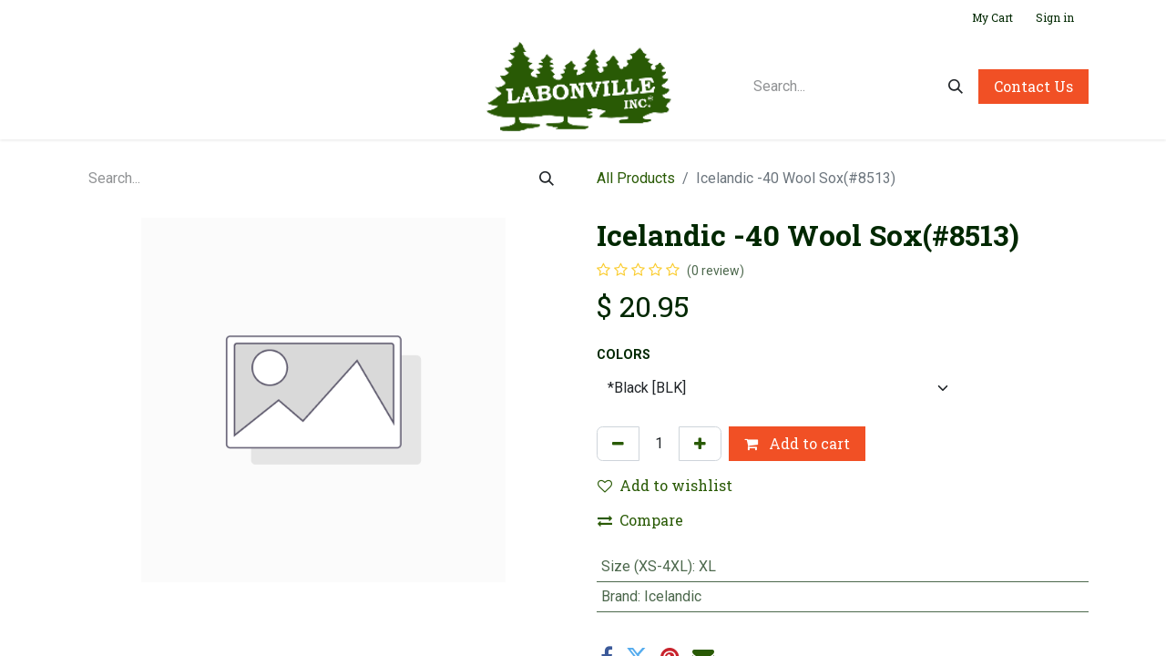

--- FILE ---
content_type: text/html; charset=utf-8
request_url: https://www.labonville.com/shop/icelandic-40-wool-sox-8513-56859
body_size: 10112
content:

        

    
        
<!DOCTYPE html>
<html lang="en-US" data-website-id="1" data-main-object="product.template(56859,)" data-add2cart-redirect="1">
    <head>
        <meta charset="utf-8"/>
        <meta http-equiv="X-UA-Compatible" content="IE=edge"/>
        <meta name="viewport" content="width=device-width, initial-scale=1"/>
        <meta name="generator" content="Odoo"/>
            
        <meta property="og:type" content="website"/>
        <meta property="og:title" content="Icelandic -40 Wool Sox(#8513)"/>
        <meta property="og:site_name" content="Labonville Inc."/>
        <meta property="og:url" content="https://www.labonville.com/shop/icelandic-40-wool-sox-8513-56859"/>
        <meta property="og:image" content="https://www.labonville.com/web/image/product.template/56859/image_1024?unique=0bf8bbe"/>
        <meta property="og:description"/>
            
        <meta name="twitter:card" content="summary_large_image"/>
        <meta name="twitter:title" content="Icelandic -40 Wool Sox(#8513)"/>
        <meta name="twitter:image" content="https://www.labonville.com/web/image/product.template/56859/image_1024?unique=0bf8bbe"/>
        <meta name="twitter:description"/>
        
        <link rel="canonical" href="https://www.labonville.com/shop/icelandic-40-wool-sox-8513-56859"/>
        
        <link rel="preconnect" href="https://fonts.gstatic.com/" crossorigin=""/>
        <title> Icelandic -40 Wool Sox(#8513) | Labonville Inc. </title>
        <link type="image/x-icon" rel="shortcut icon" href="/web/image/website/1/favicon?unique=62f9a7d"/>
        <link rel="preload" href="/web/static/src/libs/fontawesome/fonts/fontawesome-webfont.woff2?v=4.7.0" as="font" crossorigin=""/>
        <link type="text/css" rel="stylesheet" href="/web/assets/1/b130a7f/web.assets_frontend.min.css"/>
        <script id="web.layout.odooscript" type="text/javascript">
            var odoo = {
                csrf_token: "62de1025b9fac61af5af583abd55d43592b0c017o1800465197",
                debug: "",
            };
        </script>
        <script type="text/javascript">
            odoo.__session_info__ = {"is_admin": false, "is_system": false, "is_public": true, "is_website_user": true, "user_id": false, "is_frontend": true, "profile_session": null, "profile_collectors": null, "profile_params": null, "show_effect": true, "currencies": {"1": {"symbol": "\u20ac", "position": "after", "digits": [69, 2]}, "2": {"symbol": "$", "position": "before", "digits": [69, 2]}}, "bundle_params": {"lang": "en_US", "website_id": 1}, "websocket_worker_version": "17.0-3", "translationURL": "/website/translations", "cache_hashes": {"translations": "529928cc3a1a3df12b1e18300b22a85b433202c2"}, "recaptcha_public_key": "6LeUhDIrAAAAAIJf_qYtseYZS--tHHoVe6NACim_", "geoip_country_code": "US", "geoip_phone_code": 1, "lang_url_code": "en"};
            if (!/(^|;\s)tz=/.test(document.cookie)) {
                const userTZ = Intl.DateTimeFormat().resolvedOptions().timeZone;
                document.cookie = `tz=${userTZ}; path=/`;
            }
        </script>
        <script type="text/javascript" defer="defer" src="/web/assets/1/97869b5/web.assets_frontend_minimal.min.js" onerror="__odooAssetError=1"></script>
        <script type="text/javascript" defer="defer" data-src="/web/assets/1/4dc8ecb/web.assets_frontend_lazy.min.js" onerror="__odooAssetError=1"></script>
        
        
    </head>
    <body>



        <div id="wrapwrap" class="   ">
                <header id="top" data-anchor="true" data-name="Header" data-extra-items-toggle-aria-label="Extra items button" class="   o_header_standard o_hoverable_dropdown" style=" ">
                    
    <nav data-name="Navbar" aria-label="Main" class="navbar navbar-expand-lg navbar-light o_colored_level o_cc d-none d-lg-block p-0 shadow-sm ">
        

            <div id="o_main_nav" class="o_main_nav flex-wrap">
                <div aria-label="Top" class="o_header_hide_on_scroll border-bottom o_border_contrast">
                    <div class="container d-flex justify-content-between flex-wrap w-100">
                        <ul class="o_header_search_left_col navbar-nav flex-wrap">
                            
                            
        <li class="">
                <div data-name="Text" class="s_text_block d-flex align-items-center h-100 border-end p-2 text-muted o_border_contrast">
                    <small><br/></small>
                </div>
        </li>
                        </ul>
                        <ul class="navbar-nav flex-wrap">
                            
                            
        
            <li class="border-start o_border_contrast divider d-none"></li> 
            <li class="o_wsale_my_cart  border-start o_border_contrast">
                <a href="/shop/cart" aria-label="eCommerce cart" class="o_navlink_background_hover btn btn-sm d-flex align-items-center gap-1 h-100 rounded-0 p-2 text-reset">
                    <div class="">
                        <sup class="my_cart_quantity badge text-bg-primary rounded d-none" data-order-id="">0</sup>
                    </div>
                    <span class="">My Cart</span>
                </a>
            </li>
        
        
            <li class="o_wsale_my_wish d-none border-start o_border_contrast o_wsale_my_wish_hide_empty">
                <a href="/shop/wishlist" class="o_navlink_background_hover btn btn-sm d-flex align-items-center gap-1 h-100 rounded-0 p-2 text-reset">
                    <div class="">
                        <sup class="my_wish_quantity o_animate_blink badge text-bg-primary rounded">0</sup>
                    </div>
                    <span class="">Wishlist</span>
                </a>
            </li>
        
            <li class=" o_no_autohide_item">
                <a href="/web/login" class="o_navlink_background_hover btn btn-sm d-flex align-items-center h-100 rounded-0 border-0 border-start px-3 text-reset o_border_contrast">Sign in</a>
            </li>
                            
        
        
                        </ul>
                    </div>
                </div>
                <div aria-label="Bottom" class="container d-grid align-items-center w-100 py-2 o_grid_header_3_cols">
                    
    <ul id="top_menu" role="menu" class="nav navbar-nav top_menu o_menu_loading me-4">
        

                        
    <li role="presentation" class="nav-item">
        <a role="menuitem" href="/" class="nav-link ">
            <span>Home</span>
        </a>
    </li>
    <li role="presentation" class="nav-item">
        <a role="menuitem" href="/shop" class="nav-link ">
            <span>Shop</span>
        </a>
    </li>
    <li role="presentation" class="nav-item">
        <a role="menuitem" href="/about-us" class="nav-link ">
            <span>About Us</span>
        </a>
    </li>
    <li role="presentation" class="nav-item">
        <a role="menuitem" href="/contact-us" class="nav-link ">
            <span>Contact Us</span>
        </a>
    </li>
    <li role="presentation" class="nav-item">
        <a role="menuitem" href="/norse-winch-product-info" class="nav-link ">
            <span>Norse Winches</span>
        </a>
    </li>
                    
    </ul>
                    
    <a data-name="Navbar Logo" href="/" class="navbar-brand logo mw-100 mx-auto">
            
            <span role="img" aria-label="Logo of Labonville Inc." title="Labonville Inc."><img src="/web/image/website/1/logo/Labonville%20Inc.?unique=62f9a7d" class="img img-fluid" width="95" height="40" alt="Labonville Inc." loading="lazy"/></span>
        </a>
    
                    <ul class="o_header_search_right_col navbar-nav align-items-center gap-2 ms-auto ps-3">
                        
        <li class="">
    <form method="get" class="o_searchbar_form o_wait_lazy_js s_searchbar_input " action="/website/search" data-snippet="s_searchbar_input">
            <div role="search" class="input-group ">
        <input type="search" name="search" class="search-query form-control oe_search_box border-0 bg-light None" placeholder="Search..." value="" data-limit="5" data-display-image="true" data-display-description="true" data-display-extra-link="true" data-display-detail="true" data-order-by="name asc"/>
        <button type="submit" aria-label="Search" title="Search" class="btn oe_search_button btn-light">
            <i class="oi oi-search"></i>
        </button>
    </div>

            <input name="order" type="hidden" class="o_search_order_by" value="name asc"/>
            
    
        </form>
        </li>
                        
    <div class="oe_structure oe_structure_solo ">
            
        <section class="oe_unremovable oe_unmovable s_text_block" data-snippet="s_text_block" data-name="Text">
                        <div class="container">
                            <a href="/contactus" class="oe_unremovable btn btn-primary btn_cta">Contact Us</a>
                        </div>
                    </section></div>
                    </ul>
                </div>
            </div>
        
    </nav>
    <nav data-name="Navbar" aria-label="Mobile" class="navbar  navbar-light o_colored_level o_cc o_header_mobile d-block d-lg-none shadow-sm px-0 ">
        

        <div class="o_main_nav container flex-wrap justify-content-between">
            
    <a data-name="Navbar Logo" href="/" class="navbar-brand logo ">
            
            <span role="img" aria-label="Logo of Labonville Inc." title="Labonville Inc."><img src="/web/image/website/1/logo/Labonville%20Inc.?unique=62f9a7d" class="img img-fluid" width="95" height="40" alt="Labonville Inc." loading="lazy"/></span>
        </a>
    
            <ul class="o_header_mobile_buttons_wrap navbar-nav flex-row align-items-center gap-2 mb-0">
        
            <li class=" divider d-none"></li> 
            <li class="o_wsale_my_cart  ">
                <a href="/shop/cart" aria-label="eCommerce cart" class="o_navlink_background_hover btn position-relative rounded-circle border-0 p-1 text-reset">
                    <div class="">
                        <i class="fa fa-shopping-cart fa-stack"></i>
                        <sup class="my_cart_quantity badge text-bg-primary position-absolute top-0 end-0 mt-n1 me-n1 rounded-pill d-none" data-order-id="">0</sup>
                    </div>
                </a>
            </li>
        
        
            <li class="o_wsale_my_wish d-none  o_wsale_my_wish_hide_empty">
                <a href="/shop/wishlist" class="o_navlink_background_hover btn position-relative rounded-circle border-0 p-1 text-reset">
                    <div class="">
                        <i class="fa fa-1x fa-heart fa-stack"></i>
                        <sup class="my_wish_quantity o_animate_blink badge text-bg-primary position-absolute top-0 end-0 mt-n1 me-n1 rounded-pill">0</sup>
                    </div>
                </a>
            </li>
        
                <li class="o_not_editable">
                    <button class="nav-link btn me-auto p-2 o_not_editable" type="button" data-bs-toggle="offcanvas" data-bs-target="#top_menu_collapse_mobile" aria-controls="top_menu_collapse_mobile" aria-expanded="false" aria-label="Toggle navigation">
                        <span class="navbar-toggler-icon"></span>
                    </button>
                </li>
            </ul>
            <div id="top_menu_collapse_mobile" class="offcanvas offcanvas-end o_navbar_mobile">
                <div class="offcanvas-header justify-content-end o_not_editable">
                    <button type="button" class="nav-link btn-close" data-bs-dismiss="offcanvas" aria-label="Close"></button>
                </div>
                <div class="offcanvas-body d-flex flex-column justify-content-between h-100 w-100">
                    <ul class="navbar-nav">
                        
        <li class="">
    <form method="get" class="o_searchbar_form o_wait_lazy_js s_searchbar_input " action="/website/search" data-snippet="s_searchbar_input">
            <div role="search" class="input-group ">
        <input type="search" name="search" class="search-query form-control oe_search_box border-0 bg-light None" placeholder="Search..." value="" data-limit="5" data-display-image="true" data-display-description="true" data-display-extra-link="true" data-display-detail="true" data-order-by="name asc"/>
        <button type="submit" aria-label="Search" title="Search" class="btn oe_search_button btn-light">
            <i class="oi oi-search"></i>
        </button>
    </div>

            <input name="order" type="hidden" class="o_search_order_by" value="name asc"/>
            
    
        </form>
        </li>
                        
    <ul role="menu" class="nav navbar-nav top_menu  ">
        

                            
    <li role="presentation" class="nav-item">
        <a role="menuitem" href="/" class="nav-link ">
            <span>Home</span>
        </a>
    </li>
    <li role="presentation" class="nav-item">
        <a role="menuitem" href="/shop" class="nav-link ">
            <span>Shop</span>
        </a>
    </li>
    <li role="presentation" class="nav-item">
        <a role="menuitem" href="/about-us" class="nav-link ">
            <span>About Us</span>
        </a>
    </li>
    <li role="presentation" class="nav-item">
        <a role="menuitem" href="/contact-us" class="nav-link ">
            <span>Contact Us</span>
        </a>
    </li>
    <li role="presentation" class="nav-item">
        <a role="menuitem" href="/norse-winch-product-info" class="nav-link ">
            <span>Norse Winches</span>
        </a>
    </li>
                        
    </ul>
                        
        <li class="">
                <div data-name="Text" class="s_text_block mt-2 border-top pt-2 o_border_contrast">
                    <small><br/></small>
                </div>
        </li>
                        
                    </ul>
                    <ul class="navbar-nav gap-2 mt-3 w-100">
                        
            <li class=" o_no_autohide_item">
                <a href="/web/login" class="btn btn-outline-secondary w-100">Sign in</a>
            </li>
                        
        
        
                        
                        
    <div class="oe_structure oe_structure_solo ">
            
        <section class="oe_unremovable oe_unmovable s_text_block" data-snippet="s_text_block" data-name="Text">
                        <div class="container">
                            <a href="/contactus" class="oe_unremovable btn btn-primary btn_cta w-100">Contact Us</a>
                        </div>
                    </section></div>
                    </ul>
                </div>
            </div>
        </div>
    
    </nav>
    
        </header>
                <main>
                    
            <div itemscope="itemscope" itemtype="http://schema.org/Product" id="wrap" class="js_sale o_wsale_product_page ecom-zoomable zoomodoo-next ecom-zoomable zoomodoo-next" data-ecom-zoom-click="1" data-ecom-zoom-auto="1">
                <div class="oe_structure oe_empty oe_structure_not_nearest" id="oe_structure_website_sale_product_1" data-editor-message="DROP BUILDING BLOCKS HERE TO MAKE THEM AVAILABLE ACROSS ALL PRODUCTS"></div>
                <section id="product_detail" class="container py-4 oe_website_sale " data-view-track="1" data-product-tracking-info="{&#34;item_id&#34;: &#34;069492224424&#34;, &#34;item_name&#34;: &#34;[8513_BLK_XL] Icelandic -40 Wool Sox(#8513) (*Black [BLK])&#34;, &#34;item_category&#34;: &#34;Other Clothing&#34;, &#34;currency&#34;: &#34;USD&#34;, &#34;price&#34;: 20.95}">
                    <div class="row align-items-center">
                        <div class="col-lg-6 d-flex align-items-center">
                            <div class="d-flex justify-content-between w-100">
    <form method="get" class="o_searchbar_form o_wait_lazy_js s_searchbar_input o_wsale_products_searchbar_form me-auto flex-grow-1 mb-2 mb-lg-0" action="/shop" data-snippet="s_searchbar_input">
            <div role="search" class="input-group ">
        <input type="search" name="search" class="search-query form-control oe_search_box border-0 bg-light None" placeholder="Search..." value="" data-limit="5" data-display-image="true" data-display-description="true" data-display-extra-link="true" data-display-detail="true" data-order-by="name asc"/>
        <button type="submit" aria-label="Search" title="Search" class="btn oe_search_button btn-light">
            <i class="oi oi-search"></i>
        </button>
    </div>

            <input name="order" type="hidden" class="o_search_order_by" value="name asc"/>
            
        
        </form>
        <div class="o_pricelist_dropdown dropdown d-none">

            <a role="button" href="#" data-bs-toggle="dropdown" class="dropdown-toggle btn btn-light">
                Christmas 20%
            </a>
            <div class="dropdown-menu" role="menu">
            </div>
        </div>
                            </div>
                        </div>
                        <div class="col-lg-6 d-flex align-items-center">
                            <ol class="breadcrumb p-0 mb-2 m-lg-0">
                                <li class="breadcrumb-item o_not_editable">
                                    <a href="/shop">All Products</a>
                                </li>
                                
                                <li class="breadcrumb-item active">
                                    <span>Icelandic -40 Wool Sox(#8513)</span>
                                </li>
                            </ol>
                        </div>
                    </div>
                    <div class="row" id="product_detail_main" data-name="Product Page" data-image_width="50_pc" data-image_layout="carousel">
                        <div class="col-lg-6 mt-lg-4 o_wsale_product_images position-relative">
        <div id="o-carousel-product" class="carousel slide position-sticky mb-3 overflow-hidden" data-bs-ride="carousel" data-bs-interval="0" data-name="Product Carousel">
            <div class="o_carousel_product_outer carousel-outer position-relative flex-grow-1 overflow-hidden">
                <div class="carousel-inner h-100">
                        <div class="carousel-item h-100 text-center active">
        <div class="position-relative d-inline-flex overflow-hidden m-auto h-100">
            <span class="o_ribbon  z-index-1" style=""></span>
            <div class="d-flex align-items-start justify-content-center h-100 oe_unmovable"><img src="/web/image/product.product/70539/image_1024/%5B8513_BLK_XL%5D%20Icelandic%20-40%20Wool%20Sox%28%238513%29%20%28%2ABlack%20%5BBLK%5D%29?unique=fdff48b" class="img img-fluid oe_unmovable product_detail_img mh-100" alt="Icelandic -40 Wool Sox(#8513)" loading="lazy"/></div>
        </div>
                        </div>
                </div>
            </div>
        <div class="o_carousel_product_indicators pt-2 overflow-hidden">
        </div>
        </div>
                        </div>
                        <div id="product_details" class="col-lg-6 mt-md-4">
                            
                            <h1 itemprop="name">Icelandic -40 Wool Sox(#8513)</h1>
                            <span itemprop="url" style="display:none;">https://www.labonville.com/shop/icelandic-40-wool-sox-8513-56859</span>
                            <span itemprop="image" style="display:none;">https://www.labonville.com/web/image/product.template/56859/image_1920?unique=0bf8bbe</span>
                                <a href="#o_product_page_reviews" class="o_product_page_reviews_link text-decoration-none">
        <div class="o_website_rating_static">
                    <i class="fa fa-star-o" role="img"></i>
                    <i class="fa fa-star-o" role="img"></i>
                    <i class="fa fa-star-o" role="img"></i>
                    <i class="fa fa-star-o" role="img"></i>
                    <i class="fa fa-star-o" role="img"></i>
                <small class="text-muted ms-1">
                    (0 review)
                </small>
        </div>
                                </a>
                            
                            
                            <form action="/shop/cart/update" method="POST">
                                <input type="hidden" name="csrf_token" value="62de1025b9fac61af5af583abd55d43592b0c017o1800465197"/>
                                <div class="js_product js_main_product mb-3">
                                    <div>
        <div itemprop="offers" itemscope="itemscope" itemtype="http://schema.org/Offer" class="product_price mt-2 mb-3 d-inline-block">
            <h3 class="css_editable_mode_hidden">
                <span class="oe_price" style="white-space: nowrap;" data-oe-type="monetary" data-oe-expression="combination_info[&#39;price&#39;]">$ <span class="oe_currency_value">20.95</span></span>
                <span itemprop="price" style="display:none;">20.95</span>
                <span itemprop="priceCurrency" style="display:none;">USD</span>
                <span style="text-decoration: line-through; white-space: nowrap;" itemprop="listPrice" class="text-danger oe_default_price ms-1 h5 d-none" data-oe-type="monetary" data-oe-expression="combination_info[&#39;list_price&#39;]">$ <span class="oe_currency_value">20.95</span></span>
            </h3>
            <h3 class="css_non_editable_mode_hidden decimal_precision" data-precision="2">
                <span>$ <span class="oe_currency_value">20.95</span></span>
            </h3>
        </div>
        <div id="product_unavailable" class="d-none">
            <h3 class="fst-italic">Not Available For Sale</h3>
        </div>
                                    </div>
                                    
                                        <input type="hidden" class="product_id" name="product_id" value="70539"/>
                                        <input type="hidden" class="product_template_id" name="product_template_id" value="56859"/>
                                        <input type="hidden" class="product_category_id" name="product_category_id" value="722"/>
        <ul class="list-unstyled js_add_cart_variants mb-0 flex-column" data-attribute_exclusions="{&#34;exclusions&#34;: {&#34;19678&#34;: [], &#34;17511&#34;: [], &#34;18490&#34;: [], &#34;17512&#34;: [], &#34;20454&#34;: []}, &#34;archived_combinations&#34;: [], &#34;parent_exclusions&#34;: {}, &#34;parent_combination&#34;: [], &#34;parent_product_name&#34;: null, &#34;mapped_attribute_names&#34;: {&#34;19678&#34;: &#34;Colors: *Black [BLK]&#34;, &#34;17511&#34;: &#34;Colors: Green [GRN]&#34;, &#34;18490&#34;: &#34;Colors: Beige&#34;, &#34;17512&#34;: &#34;Size (XS-4XL): XL&#34;, &#34;20454&#34;: &#34;Brand: Icelandic&#34;}}">
                
                <li data-attribute_id="30" data-attribute_name="Colors" data-attribute_display_type="select" class="variant_attribute ">

                    
                    <strong class="attribute_name">Colors</strong>

                        <select data-attribute_id="30" class="form-select css_attribute_select o_wsale_product_attribute js_variant_change always " name="ptal-5526">
                                <option value="19678" data-value_id="19678" data-value_name="*Black [BLK]" data-attribute_name="Colors" selected="True">
                                    <span>*Black [BLK]</span>
                                </option>
                                <option value="17511" data-value_id="17511" data-value_name="Green [GRN]" data-attribute_name="Colors">
                                    <span>Green [GRN]</span>
                                </option>
                                <option value="18490" data-value_id="18490" data-value_name="Beige" data-attribute_name="Colors">
                                    <span>Beige</span>
                                </option>
                        </select>
                </li>
                
                <li data-attribute_id="21" data-attribute_name="Size (XS-4XL)" data-attribute_display_type="select" class="variant_attribute d-none">

                    
                    <strong class="attribute_name">Size (XS-4XL)</strong>

                        <select data-attribute_id="21" class="form-select css_attribute_select o_wsale_product_attribute js_variant_change always " name="ptal-5527">
                                <option value="17512" data-value_id="17512" data-value_name="XL" data-attribute_name="Size (XS-4XL)" selected="True" data-is_single="True">
                                    <span>XL</span>
                                </option>
                        </select>
                </li>
                
                <li data-attribute_id="460" data-attribute_name="Brand" data-attribute_display_type="select" class="variant_attribute d-none">

                    
                    <strong class="attribute_name">Brand</strong>

                        <select data-attribute_id="460" class="form-select css_attribute_select o_wsale_product_attribute js_variant_change no_variant " name="ptal-6335">
                                <option value="20454" data-value_id="20454" data-value_name="Icelandic" data-attribute_name="Brand" selected="True" data-is_single="True">
                                    <span>Icelandic</span>
                                </option>
                        </select>
                </li>
        </ul>
                                    
                                    <p class="css_not_available_msg alert alert-warning">This combination does not exist.</p>
                                    <div id="o_wsale_cta_wrapper" class="d-flex flex-wrap align-items-center">
        <div contenteditable="false" class="css_quantity input-group d-inline-flex me-2 mb-2 align-middle">
            <a class="btn btn-link js_add_cart_json" aria-label="Remove one" title="Remove one" href="#">
                <i class="fa fa-minus"></i>
            </a>
            <input type="text" class="form-control quantity text-center" data-min="1" name="add_qty" value="1"/>
            <a class="btn btn-link float_left js_add_cart_json" aria-label="Add one" title="Add one" href="#">
                <i class="fa fa-plus"></i>
            </a>
        </div>
                                        <div id="add_to_cart_wrap" class="d-inline-flex align-items-center mb-2 me-auto">
                                            <a data-animation-selector=".o_wsale_product_images" role="button" id="add_to_cart" href="#" class="btn btn-primary js_check_product a-submit flex-grow-1">
                                                <i class="fa fa-shopping-cart me-2"></i>
                                                Add to cart
                                            </a>
                                        </div>
                                        <div id="product_option_block" class="d-flex flex-wrap w-100">
            
                <button type="button" role="button" class="btn btn-link px-0 pe-3 o_add_wishlist_dyn" data-action="o_wishlist" title="Add to wishlist" data-product-template-id="56859" data-product-product-id="70539"><i class="fa fa-heart-o me-2" role="img" aria-label="Add to wishlist"></i>Add to wishlist</button>
            </div>
                                    </div>
            <button type="button" role="button" class="d-none d-md-block btn btn-link px-0 o_add_compare_dyn" aria-label="Compare" data-action="o_comparelist" data-product-product-id="70539">
                    <span class="fa fa-exchange me-2"></span>Compare
            </button>
      <div class="availability_messages o_not_editable"></div>
                                    <div id="contact_us_wrapper" class="d-none oe_structure oe_structure_solo ">
                                        <section class="s_text_block" data-snippet="s_text_block" data-name="Text">
                                            <div class="container">
                                                <a class="btn btn-primary btn_cta" href="/contactus">Contact Us
                                                </a>
                                            </div>
                                        </section>
                                    </div>
        <div class="o_product_tags o_field_tags d-flex flex-wrap align-items-center gap-2">
        </div>
                                </div>
                            </form>
                            <div id="product_attributes_simple">
                                <table class="table table-sm text-muted ">
                                        <tr>
                                            <td>
                                                <span>Size (XS-4XL)</span>:
                                                    <span>XL</span>
                                            </td>
                                        </tr>
                                        <tr>
                                            <td>
                                                <span>Brand</span>:
                                                    <span>Icelandic</span>
                                            </td>
                                        </tr>
                                </table>
                            </div>
                            <div id="o_product_terms_and_share" class="d-flex justify-content-between flex-column flex-md-row align-items-md-end mb-3">
            <div class="h4 mt-3 mb-0 d-flex justify-content-md-end flex-shrink-0" contenteditable="false">
    <div data-snippet="s_share" class="s_share text-start o_no_link_popover text-lg-end">
        <a href="https://www.facebook.com/sharer/sharer.php?u={url}" target="_blank" aria-label="Facebook" class="s_share_facebook mx-1 my-0">
            <i class="fa fa-facebook "></i>
        </a>
        <a href="https://twitter.com/intent/tweet?text={title}&amp;url={url}" target="_blank" aria-label="Twitter" class="s_share_twitter mx-1 my-0">
            <i class="fa fa-twitter "></i>
        </a>
        <a href="https://pinterest.com/pin/create/button/?url={url}&amp;media={media}&amp;description={title}" target="_blank" aria-label="Pinterest" class="s_share_pinterest mx-1 my-0">
            <i class="fa fa-pinterest "></i>
        </a>
        <a href="mailto:?body={url}&amp;subject={title}" aria-label="Email" class="s_share_email mx-1 my-0">
            <i class="fa fa-envelope "></i>
        </a>
    </div>
            </div>
                            </div>
          <input id="wsale_user_email" type="hidden" value=""/>
                        </div>
                    </div>
                </section>
                
            <div class="oe_structure oe_structure_solo oe_unremovable oe_unmovable" id="oe_structure_website_sale_recommended_products">
                <section data-snippet="s_dynamic_snippet_products" class="oe_unmovable oe_unremovable s_dynamic_snippet_products o_wsale_alternative_products s_dynamic pt32 pb32 o_colored_level s_product_product_borderless_1 o_dynamic_empty" data-name="Alternative Products" style="background-image: none;" data-template-key="website_sale.dynamic_filter_template_product_product_borderless_1" data-product-category-id="all" data-number-of-elements="4" data-number-of-elements-small-devices="1" data-number-of-records="16" data-carousel-interval="5000" data-bs-original-title="" title="" data-filter-id="10">
                    <div class="container o_not_editable">
                        <div class="css_non_editable_mode_hidden">
                            <div class="missing_option_warning alert alert-info rounded-0 fade show d-none d-print-none o_default_snippet_text">
                                Your Dynamic Snippet will be displayed here...
                                This message is displayed because youy did not provide both a filter and a template to use.
                            </div>
                        </div>
                        <div class="dynamic_snippet_template"></div>
                    </div>
                </section>
            </div><div class="o_shop_discussion_rating" data-anchor="true">
                <section id="o_product_page_reviews" class="container pt32 pb32" data-anchor="true">
                    <a class="o_product_page_reviews_title d-flex justify-content-between text-decoration-none collapsed" type="button" data-bs-toggle="collapse" data-bs-target="#o_product_page_reviews_content" aria-expanded="false" aria-controls="o_product_page_reviews_content">
                        <h3 class="mb32">Customer Reviews</h3>
                        <i class="fa align-self-start"></i>
                    </a>
                    <div id="o_product_page_reviews_content" class="collapse">
        <div id="discussion" data-anchor="true" class="d-print-none o_portal_chatter o_not_editable p-0" data-res_model="product.template" data-res_id="56859" data-pager_step="5" data-allow_composer="1" data-two_columns="true" data-display_rating="True">
        </div>
                    </div>
                </section>
            </div>
                <div class="oe_structure oe_empty oe_structure_not_nearest mt16" id="oe_structure_website_sale_product_2" data-editor-message="DROP BUILDING BLOCKS HERE TO MAKE THEM AVAILABLE ACROSS ALL PRODUCTS"></div>
            </div>
        
        <div id="o_shared_blocks" class="oe_unremovable"></div>
                </main>
                <footer id="bottom" data-anchor="true" data-name="Footer" class="o_footer o_colored_level o_cc ">
                    <div id="footer" class="oe_structure oe_structure_solo" style="">
      <section class="s_text_block pt40 pb0" data-snippet="s_text_block" data-name="Text" style="background-image: none;" data-bs-original-title="" title="" aria-describedby="tooltip760067">
        <div class="container">
          <div class="row" data-bs-original-title="" title="" aria-describedby="tooltip123309">
            <div class="o_colored_level pb0 pt0 col-lg-3" data-bs-original-title="" title="" aria-describedby="tooltip82543">
              <h5>Useful Links</h5>
              <a href="/winch-manuals" data-bs-original-title="" title="">Winch Manuals</a>
              <small>
                <font class="text-o-color-4">
                </font>
              </small>
              <p class="mb-3" data-bs-original-title="" title="" aria-describedby="tooltip691311">
                <a href="/web/content/12918?unique=297a85f8371105b6b81d201e099d6b7466bb9208&amp;download=true" data-bs-original-title="" title="">How to Install Tire Chains</a>
                <br/>
                <a href="/national-museum-of-american-history" data-bs-original-title="" title="" aria-describedby="tooltip794235">National Museum </a>
                <br/>
                <a href="/web/content/73127?unique=a86738384925f18b8f36d71efb6d285f69345544&amp;download=true">Credit Application&nbsp;</a>
                <br/>
                <a href="/about-us" data-bs-original-title="" title="" aria-describedby="tooltip714628">About Us </a>
                <br/>
                <a href="/shop" data-bs-original-title="" title="">Shop</a>
                <br/>
                <a href="/terms#table_of_content_heading_1703770775373_98" data-bs-original-title="" title="">Return Policy<br/></a>
                <a href="/terms#table_of_content_heading_1703770775373_97" data-bs-original-title="" title="">Shipping Policy<br/></a>
                <a href="/terms#table_of_content_heading_1703770775373_100" data-bs-original-title="" title="">Terms and Conditions</a>
              </p>
            </div>
            <div class="o_colored_level pt0 pb0 col-lg-6" data-bs-original-title="" title="" aria-describedby="tooltip464600">
              <h5 class="mb-3">About Us</h5>
              <p>Labonville Inc. has made great efforts to support you for the last six decades and we aren't about to stop now.</p>
            </div>
            <div id="connect" class="pb24 o_colored_level pt0 col-lg-2" data-bs-original-title="" title="" aria-describedby="tooltip499374">
              <h5 class="mb-3">
                <a href="/contact-us" data-bs-original-title="" title="" aria-describedby="tooltip453855">
                  <font class="text-o-color-3" data-bs-original-title="" title="" aria-describedby="tooltip731916">Contact Us</font>
                </a>
              </h5>
              <ul class="list-unstyled">
                <li data-bs-original-title="" title="" aria-describedby="tooltip279608">
                  <a href="tel:+18007649969" target="_blank" data-bs-original-title="" title="" aria-describedby="tooltip988479">Give Us A Call</a>
                </li>
                <li data-bs-original-title="" title="" aria-describedby="tooltip435953">
                  <a href="/contact-us">Find A Store</a>
                  <span class="o_force_ltr"></span>
                </li>
                <li data-bs-original-title="" title="" aria-describedby="tooltip844487">
                  <a href="/contact-us#bottom">Send Us A Message</a>
                </li>
                <li data-bs-original-title="" title="" aria-describedby="tooltip844487">
                  <br/>
                </li>
              </ul>
            </div>
          </div>
        </div>
      </section>
      <section class="s_text_block pb16 pt0" data-snippet="s_text_block" data-name="Text" style="background-image: none;" data-bs-original-title="" title="" aria-describedby="tooltip760067">
        <div class="container">
          <div class="row" data-bs-original-title="" title="" aria-describedby="tooltip123309">
            <div id="connect" class="o_colored_level col-lg-12 pt0 pb0" data-bs-original-title="" title="" aria-describedby="tooltip499374">
              <h5 class="mb-3" style="text-align: center;">
               &nbsp;<img class="img-fluid o_we_custom_image" src="/web/image/66623-cab30c1f/PAYPAL_ICON.png" alt="" loading="lazy"/>&nbsp;<img class="img-fluid o_we_custom_image" src="/web/image/66624-6c385a56/VISA_ICON.png" alt="" loading="lazy"/>&nbsp;<img class="img-fluid o_we_custom_image" src="/web/image/66625-431c77ae/MC_ICON.png" alt="" loading="lazy"/>&nbsp;<img class="img-fluid o_we_custom_image" src="/web/image/66626-1afed43e/AE_ICON.png" alt="" loading="lazy"/>&nbsp;<img class="img-fluid o_we_custom_image" src="/web/image/66627-21afcdda/DISCOVER_ICON.png" alt="" loading="lazy"/>&nbsp;<img class="img-fluid o_we_custom_image" src="/web/image/66628-77c7e3fd/JCB_ICON.png" alt="" loading="lazy"/>&nbsp;<img class="img-fluid o_we_custom_image" src="/web/image/66629-95d439b8/MAESTRO_ICON.png" alt="" loading="lazy"/>&nbsp;<img class="img-fluid o_we_custom_image" src="/web/image/66630-3003b00c/DINERSCLUB_ICON.png" alt="" loading="lazy"/>&nbsp;<img class="img-fluid o_we_custom_image" src="/web/image/66631-4ed9684e/UNIONPAY_ICON.png" alt="" loading="lazy"/></h5>
            </div>
          </div>
        </div>
      </section>
    </div>
                </footer>
            </div>
            <script id="tracking_code" async="async" src="https://www.googletagmanager.com/gtag/js?id=G-M5QFZ21XCP"></script>
            <script id="tracking_code_config">
                window.dataLayer = window.dataLayer || [];
                function gtag(){dataLayer.push(arguments);}
                gtag('consent', 'default', {
                    'ad_storage': 'denied',
                    'ad_user_data': 'denied',
                    'ad_personalization': 'denied',
                    'analytics_storage': 'denied',
                });
                gtag('js', new Date());
                gtag('config', 'G-M5QFZ21XCP');
                function allConsentsGranted() {
                    gtag('consent', 'update', {
                        'ad_storage': 'granted',
                        'ad_user_data': 'granted',
                        'ad_personalization': 'granted',
                        'analytics_storage': 'granted',
                    });
                }
                    allConsentsGranted();
            </script>
        
        </body>
</html>
    